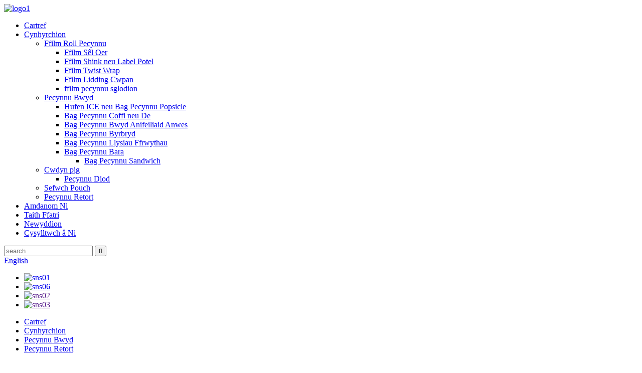

--- FILE ---
content_type: text/html
request_url: http://cy.huiyangpack.com/retort-packaging-2/
body_size: 11254
content:
<!DOCTYPE html> <html dir="ltr" lang="cy"> <head> <meta charset="UTF-8"/> <title>gweithgynhyrchwyr Pecynnu Retort - Tsieina Ffatri Pecynnu Retort a Chyflenwyr</title> <meta http-equiv="Content-Type" content="text/html; charset=UTF-8" /> <meta name="viewport" content="width=device-width,initial-scale=1,minimum-scale=1,maximum-scale=1,user-scalable=no"> <link rel="apple-touch-icon-precomposed" href=""> <meta name="format-detection" content="telephone=no"> <meta name="apple-mobile-web-app-capable" content="yes"> <meta name="apple-mobile-web-app-status-bar-style" content="black"> <link href="//cdn.globalso.com/huiyangpack/style/global/style.css" rel="stylesheet" onload="this.onload=null;this.rel='stylesheet'"> <link href="//cdn.globalso.com/huiyangpack/style/public/public.css" rel="stylesheet" onload="this.onload=null;this.rel='stylesheet'"> <script type="text/javascript" src="//cdn.globalso.com/huiyangpack/style/global/js/jquery.min.js"></script>  <link rel="shortcut icon" href="https://cdn.globalso.com/huiyangpack/favicon1.ico" /> <meta name="description" content="Chwilio am Becynnu Gwactod / Rhewi / Retort o ansawdd uchel? Peidiwch ag edrych ymhellach na&#39;n cynnig Cyfanwerthu / Gwneuthurwr / Cyflenwr / Ffatri. Sicrhewch brisiau diguro ac ansawdd heb ei ail ar eich holl anghenion pecynnu. Siop nawr!" /> <meta name="keywords" content="Pecynnu bwyd wedi&#39;i selio â gwactod, Datrysiadau pecynnu bwyd wedi&#39;u rhewi, Pecynnu retort ar gyfer cynhyrchion bwyd, Bagiau storio gwactod ar gyfer dillad, Opsiynau pecynnu cig wedi&#39;u rhewi, codenni Retort ar gyfer bwyd anifeiliaid anwes, tuniau coffi wedi&#39;u selio â gwactod, Atebion pecynnu bwyd môr wedi&#39;u rhewi" />  <link rel="canonical" href="https://www.huiyangpack.com/retort-packaging-2/" />  <link href="//cdn.globalso.com/hide_search.css" rel="stylesheet"/><link href="//www.huiyangpack.com/style/cy.html.css" rel="stylesheet"/><link rel="alternate" hreflang="cy" href="http://cy.huiyangpack.com/" /></head> <body> <header class="head-wrapper" >   <div class="tasking"></div>   <section class="layout head-layout">     <div class="logo"><span class="logo-img"><a href="/">             <img src="https://cdn.globalso.com/huiyangpack/logo1.png" alt="logo1">             </a></span></div>     <nav class="nav-bar">       <div class="nav-wrap">         <ul class="gm-sep nav">           <li><a href="/">Cartref</a></li> <li class="current-menu-ancestor current-menu-parent"><a href="/products/">Cynhyrchion</a> <ul class="sub-menu"> 	<li><a href="/packaging-roll-film/">Ffilm Roll Pecynnu</a> 	<ul class="sub-menu"> 		<li><a href="/cold-seal-film/">Ffilm Sêl Oer</a></li> 		<li><a href="/shink-film-or-bottle-label/">Ffilm Shink neu Label Potel</a></li> 		<li><a href="/twist-wrap-film/">Ffilm Twist Wrap</a></li> 		<li><a href="/cup-lidding-film/">Ffilm Lidding Cwpan</a></li> 		<li><a href="/chips-packaging-film/">ffilm pecynnu sglodion</a></li> 	</ul> </li> 	<li><a href="/food-packaging/">Pecynnu Bwyd</a> 	<ul class="sub-menu"> 		<li><a href="/ice-cream-or-popsicle-packaging-bag/">Hufen ICE neu Bag Pecynnu Popsicle</a></li> 		<li><a href="/coffee-or-tea-packaging-bag/">Bag Pecynnu Coffi neu De</a></li> 		<li><a href="/pet-food-packaging-bag/">Bag Pecynnu Bwyd Anifeiliaid Anwes</a></li> 		<li><a href="/snack-packaging-bag/">Bag Pecynnu Byrbryd</a></li> 		<li><a href="/fruit-vegetable-packaging-bag-food-packaging/">Bag Pecynnu Llysiau Ffrwythau</a></li> 		<li><a href="/bread-packaging-bag/">Bag Pecynnu Bara</a> 		<ul class="sub-menu"> 			<li><a href="/sandwich-packaging-bag/">Bag Pecynnu Sandwich</a></li> 		</ul> </li> 	</ul> </li> 	<li><a href="/spout-pouch/">Cwdyn pig</a> 	<ul class="sub-menu"> 		<li><a href="/beverage-packaging-food-packaging/">Pecynnu Diod</a></li> 	</ul> </li> 	<li><a href="/stand-up-pouch/">Sefwch Pouch</a></li> 	<li class="nav-current"><a href="/retort-packaging-2/">Pecynnu Retort</a></li> </ul> </li> <li><a href="/about-us/">Amdanom Ni</a></li> <li><a href="/factory-tour/">Taith Ffatri</a></li> <li><a href="/news/">Newyddion</a></li> <li><a href="/contact-us/">Cysylltwch â Ni</a></li>         </ul>       </div>     </nav>     <div class="head-r">       <div class="head-search">         <div class="head-search-form">           <form  action="/search.php" method="get">             <input class="search-ipt" type="text" placeholder="search" name="s" id="s" />             <input type="hidden" name="cat" value="490"/>             <input class="search-btn" type="submit" id="searchsubmit" value="&#xf002;" />           </form>         </div>         <span class="search-toggle"></span> </div>       <div class="change-language ensemble">   <div class="change-language-info">     <div class="change-language-title medium-title">        <div class="language-flag language-flag-en"><a href="https://www.huiyangpack.com/"><b class="country-flag"></b><span>English</span> </a></div>        <b class="language-icon"></b>      </div> 	<div class="change-language-cont sub-content">         <div class="empty"></div>     </div>   </div> </div> <!--theme147-->      <ul class="foot-social">                           <li><a target="_blank" href="https://www.facebook.com/czhuiyang"><img src="https://cdn.globalso.com/huiyangpack/sns01.png" alt="sns01"></a></li> <li><a target="_blank" href="https://www.youtube.com/@huiyangpackaging4695"><img src="https://cdn.globalso.com/huiyangpack/sns061.png" alt="sns06"></a></li> <li><a target="_blank" href=""><img src="https://cdn.globalso.com/huiyangpack/sns02.png" alt="sns02"></a></li> <li><a target="_blank" href=""><img src="https://cdn.globalso.com/huiyangpack/sns03.png" alt="sns03"></a></li>                     </ul>     </div>     <div class="snow"></div>   </section> </header>     	     	<nav class="path-bar">           <ul class="path-nav">              <li> <a itemprop="breadcrumb" href="/">Cartref</a></li><li> <a itemprop="breadcrumb" href="/products/" title="Products">Cynhyrchion</a> </li><li> <a itemprop="breadcrumb" href="/food-packaging/" title="Food Packaging">Pecynnu Bwyd</a> </li><li> <a href="#">Pecynnu Retort</a></li>           </ul>        </nav>  <section class="layout page_content main_content">     	 <aside class="aside"> <section class="aside-wrap">            <section class="side-widget">              <div class="side-tit-bar">                 <h4 class="side-tit">Categorïau</h4>              </div>               <ul class="side-cate">                <li><a href="/packaging-roll-film/">Ffilm Roll Pecynnu</a> <ul class="sub-menu"> 	<li><a href="/cold-seal-film/">Ffilm Sêl Oer</a></li> 	<li><a href="/shink-film-or-bottle-label/">Ffilm Shink neu Label Potel</a></li> 	<li><a href="/twist-wrap-film/">Ffilm Twist Wrap</a></li> 	<li><a href="/cup-lidding-film/">Ffilm Lidding Cwpan</a></li> </ul> </li> <li><a href="/coffee-or-tea-packaging-bag/">Bag Pecynnu Coffi neu De</a></li> <li><a href="/snack-packaging-bag/">Bag Pecynnu Byrbryd</a></li> <li><a href="/stand-up-pouch/">Sefwch Pouch</a></li> <li><a href="/bread-packaging-bag/">Bag Pecynnu Bara</a></li> <li><a href="/ice-cream-or-popsicle-packaging-bag/">Hufen ICE neu Bag Pecynnu Popsicle</a></li> <li><a href="/pet-food-packaging-bag/">Bag Pecynnu Bwyd Anifeiliaid Anwes</a></li> <li><a href="/beverage-packaging-food-packaging/">Pecynnu Diod</a></li> <li><a href="/fruit-vegetable-packaging-bag-food-packaging/">Bag Pecynnu Llysiau Ffrwythau</a></li> <li class="nav-current"><a href="/retort-packaging-2/">Pecynnu Retort</a></li> <li><a href="/sandwich-packaging-bag/">Bag Pecynnu Sandwich</a></li> <li><a href="/spout-pouch/">Cwdyn pig</a></li>                 </ul>                 </section>  		  <div class="side-widget">                 <div class="side-tit-bar">                 <h2 class="side-tit">Cynhyrchion dan sylw</h2>                 </div>                 <div class="side-product-items">                 <span  class="btn-prev"></span>          			<div class="items_content">                      <ul class="gm-sep"> <li class="side_product_item"><figure>                              <a  class="item-img" href="/customization-drip-coffee-packaging-bag-plastic-moisture-proof-food-pouch-product/"><img src="https://cdn.globalso.com/huiyangpack/1279-300x300.jpg" alt="Customization Drip Coffi Pecynnu Bag Plastig Lleithder Prawf Bwyd Pouch"></a>                               <figcaption><a href="/customization-drip-coffee-packaging-bag-plastic-moisture-proof-food-pouch-product/">Addasu Bag Pecynnu Coffi Diferu Mois Plastig...</a></figcaption>                           </figure>                           </li>                         <li class="side_product_item"><figure>                              <a  class="item-img" href="/wholsales-plastic-spicesaucecandycoffee-food-storage-packaging-ziplock-bag-product/"><img src="https://cdn.globalso.com/huiyangpack/1361-300x300.jpg" alt="Cyfanwerthu Sbeis Plastig / Saws / Candy / Pecyn Storio Bwyd Coffi Bag Ziplock"></a>                               <figcaption><a href="/wholsales-plastic-spicesaucecandycoffee-food-storage-packaging-ziplock-bag-product/">Cyfanwerthu Sbeis Plastig / Saws / Candy / Storfa Bwyd Coffi ...</a></figcaption>                           </figure>                           </li>                         <li class="side_product_item"><figure>                              <a  class="item-img" href="/custom-printed-coffee-packaging-ziplock-bag-plastic-vacuum-aluminum-foil-food-packaging-bag-product/"><img src="https://cdn.globalso.com/huiyangpack/90-300x300.jpg" alt="Custom-Argraffwyd Coffi Pecynnu Ziplock Bag Plastig Gwactod Ffoil Alwminiwm Bwyd Pecynnu Bag"></a>                               <figcaption><a href="/custom-printed-coffee-packaging-ziplock-bag-plastic-vacuum-aluminum-foil-food-packaging-bag-product/">Pecynnu Coffi Custom-Argraffedig Bag Ziplock Plastig ...</a></figcaption>                           </figure>                           </li>                         <li class="side_product_item"><figure>                              <a  class="item-img" href="/factory-coffee-doypack-bag-with-valve-mylar-composite-aluminum-foil-ziplock-bag-food-packaging-stand-up-plastic-pouch-brown-kraft-paper-product/"><img src="https://cdn.globalso.com/huiyangpack/34213-300x300.jpg" alt="Ffatri Coffi Doypack Bag gyda Falf Mylar Cyfansawdd Ffoil Alwminiwm Bag Ziplock Pecynnu Bwyd Sefyll i fyny Cwdyn Plastig Brown Kraft Papur"></a>                               <figcaption><a href="/factory-coffee-doypack-bag-with-valve-mylar-composite-aluminum-foil-ziplock-bag-food-packaging-stand-up-plastic-pouch-brown-kraft-paper-product/">Bag Doypack Coffi Ffatri gyda Chyfansawdd Mylar Falf...</a></figcaption>                           </figure>                           </li>                         <li class="side_product_item"><figure>                              <a  class="item-img" href="/china-wholesale-fashion-biodegradable-plastic-kraft-paper-coffee-ziplock-packing-snack-tea-food-stand-up-packaging-bag-with-mylar-zipper-product/"><img src="https://cdn.globalso.com/huiyangpack/2308-300x300.jpg" alt="Bag Pacio Ziplock Coffi Plastig Cyfanwerthu, Bag Pecynnu Stand Up wedi&#39;i Lamineiddio gyda Zipper Mylar"></a>                               <figcaption><a href="/china-wholesale-fashion-biodegradable-plastic-kraft-paper-coffee-ziplock-packing-snack-tea-food-stand-up-packaging-bag-with-mylar-zipper-product/">Bag Pacio Ziplock Coffi Plastig Cyfanwerthu, Lamina...</a></figcaption>                           </figure>                           </li>                         <li class="side_product_item"><figure>                              <a  class="item-img" href="/customized-coffee-food-bag-moistureproof-aluminum-foil-eight-side-sealed-printed-bags-product/"><img src="https://cdn.globalso.com/huiyangpack/83-21-300x300.jpg" alt="Bag Bwyd Coffi Customized Moistureproof Ffoil Alwminiwm Wyth Ochr Selio Bagiau Argraffedig"></a>                               <figcaption><a href="/customized-coffee-food-bag-moistureproof-aluminum-foil-eight-side-sealed-printed-bags-product/">Bag Bwyd Coffi wedi&#39;i Addasu i Alwminiwm Gwrth-lleithder ar gyfer...</a></figcaption>                           </figure>                           </li>                         <li class="side_product_item"><figure>                              <a  class="item-img" href="/copy-custom-printed-coffee-bean-packaging-aluminum-foil-side-gusset-pouch-product/"><img src="https://cdn.globalso.com/huiyangpack/834-300x300.jpg" alt="Custom High-Diwedd Plastig Bag Coffi Ffoil Alwminiwm Pecynnu Cwdyn Unionsyth Amlochrog"></a>                               <figcaption><a href="/copy-custom-printed-coffee-bean-packaging-aluminum-foil-side-gusset-pouch-product/">Bag Coffi Plastig Diwedd Uchel Personol Ffoil Alwminiwm Pa...</a></figcaption>                           </figure>                           </li>                         <li class="side_product_item"><figure>                              <a  class="item-img" href="/custom-printed-coffee-bean-packaging-aluminum-foil-side-gusset-pouch-product/"><img src="https://cdn.globalso.com/huiyangpack/101-300x300.jpg" alt="Custom Argraffwyd Ffa Coffi Pecynnu Ffoil Alwminiwm Side Gusset Pouch"></a>                               <figcaption><a href="/custom-printed-coffee-bean-packaging-aluminum-foil-side-gusset-pouch-product/">Pecynnu Ffa Coffi Argraffedig Personol Ffoil Alwminiwm S...</a></figcaption>                           </figure>                           </li>                         <li class="side_product_item"><figure>                              <a  class="item-img" href="/wholesale-juice-beverage-pouch-with-straw-gravure-printing-plastic-drink-packaging-bag-product/"><img src="https://cdn.globalso.com/huiyangpack/1271-300x300.jpg" alt="Cwdyn Diod Sudd Cyfanwerthu gyda Bag Pecynnu Diod Plastig Argraffu Gravure Gwellt"></a>                               <figcaption><a href="/wholesale-juice-beverage-pouch-with-straw-gravure-printing-plastic-drink-packaging-bag-product/">Cwdyn Diod Sudd Cyfanwerthu gyda Straw Gravure Pr...</a></figcaption>                           </figure>                           </li>                         <li class="side_product_item"><figure>                              <a  class="item-img" href="/customized-printed-food-grade-aluminum-foil-liquid-packaging-bag-with-spout-2-product/"><img src="https://cdn.globalso.com/huiyangpack/322-300x300.jpg" alt="Bag Pecynnu Sudd Custom-Argraffedig Cwdyn Ffoil Alwminiwm Gyda Phig"></a>                               <figcaption><a href="/customized-printed-food-grade-aluminum-foil-liquid-packaging-bag-with-spout-2-product/">Bag Pecynnu Sudd Wedi&#39;i Argraffu&#39;n Custom Ffoil Alwminiwm Po ...</a></figcaption>                           </figure>                           </li>                         <li class="side_product_item"><figure>                              <a  class="item-img" href="/fruit-and-vegetables-packaging-materials-clear-bag-with-air-hole-wholesale-product/"><img src="https://cdn.globalso.com/huiyangpack/4-2-300x300.jpg" alt="Deunydd pacio ffrwythau a llysiau bag clir gyda thwll aer cyfanwerthu"></a>                               <figcaption><a href="/fruit-and-vegetables-packaging-materials-clear-bag-with-air-hole-wholesale-product/">Bag clir deunyddiau pecynnu ffrwythau a llysiau gyda...</a></figcaption>                           </figure>                           </li>                         <li class="side_product_item"><figure>                              <a  class="item-img" href="/custom-plastic-micro-perforated-bags-for-fruits-2-product/"><img src="https://cdn.globalso.com/huiyangpack/24981-300x300.jpg" alt="Bagiau Trydyllog Micro Plastig wedi&#39;u Hailgylchu Ar Gyfer Ffrwythau"></a>                               <figcaption><a href="/custom-plastic-micro-perforated-bags-for-fruits-2-product/">Bagiau Tyllog Micro Plastig Personol wedi&#39;u Hailgylchu Ar gyfer Tad...</a></figcaption>                           </figure>                           </li>                         <li class="side_product_item"><figure>                              <a  class="item-img" href="/customized-printed-sauce-plastic-packaging-bag-ketchup-stand-up-spout-pouch-product/"><img src="https://cdn.globalso.com/huiyangpack/2816-300x300.jpg" alt="Customized Argraffwyd Saws Pecynnu Plastig Bag Ketchup Stand Up Spout Pouch"></a>                               <figcaption><a href="/customized-printed-sauce-plastic-packaging-bag-ketchup-stand-up-spout-pouch-product/">Ketch Bag Pecynnu Plastig Saws Argraffedig wedi&#39;i Addasu...</a></figcaption>                           </figure>                           </li>                         <li class="side_product_item"><figure>                              <a  class="item-img" href="/customized-printed-food-packaging-plastic-cold-seal-film-for-chocolate-candy-product/"><img src="https://cdn.globalso.com/huiyangpack/冷封膜2-300x300.jpg" alt="Ffilm pecynnu bwyd wedi&#39;i argraffu wedi&#39;i addasu â sêl oer plastig ar gyfer candy siocled"></a>                               <figcaption><a href="/customized-printed-food-packaging-plastic-cold-seal-film-for-chocolate-candy-product/">Sêl oer plastig pecynnu bwyd wedi&#39;i argraffu wedi&#39;i addasu ...</a></figcaption>                           </figure>                           </li>                         <li class="side_product_item"><figure>                              <a  class="item-img" href="/oem-odm-custom-printing-design-cold-seal-plastic-food-bag-roll-chocolate-ice-popsicle-packaging-film-product/"><img src="https://cdn.globalso.com/huiyangpack/冷封膜4-300x300.jpg" alt="OEM ODM Dylunio Argraffu Custom Sêl Oer Plastig Bag Bwyd y Gofrestr Ffilm Pecynnu Popsicle Iâ Siocled"></a>                               <figcaption><a href="/oem-odm-custom-printing-design-cold-seal-plastic-food-bag-roll-chocolate-ice-popsicle-packaging-film-product/">Dyluniad Argraffu Custom OEM ODM Sêl Oer Plastig Foo ...</a></figcaption>                           </figure>                           </li>                         <li class="side_product_item"><figure>                              <a  class="item-img" href="/customized-printed-laminated-aluminum-foil-flow-wrapper-film-cold-seal-protein-bar-product/"><img src="https://cdn.globalso.com/huiyangpack/20661-300x300.jpg" alt="Wedi&#39;i Customized Argraffwyd Laminated Ffoil Alwminiwm Llif Lapiwr Ffilm Bar Protein Sêl Oer"></a>                               <figcaption><a href="/customized-printed-laminated-aluminum-foil-flow-wrapper-film-cold-seal-protein-bar-product/">Lapiad llif ffoil alwminiwm wedi&#39;i lamineiddio wedi&#39;i lamineiddio wedi&#39;i argraffu wedi&#39;i addasu ...</a></figcaption>                           </figure>                           </li>                         <li class="side_product_item"><figure>                              <a  class="item-img" href="/custom-printed-aluminum-foil-lollipops-chocolate-sachet-packaging-cold-sealed-film-product/"><img src="https://cdn.globalso.com/huiyangpack/冷封膜10-300x300.jpg" alt="Custom Argraffwyd Ffoil Alwminiwm Lolipops Sachet Siocled Pecynnu Ffilm Oer Wedi&#39;i Selio"></a>                               <figcaption><a href="/custom-printed-aluminum-foil-lollipops-chocolate-sachet-packaging-cold-sealed-film-product/">Lolipops Ffoil Alwminiwm Argraffedig Sach Siocled...</a></figcaption>                           </figure>                           </li>                         <li class="side_product_item"><figure>                              <a  class="item-img" href="/custom-plastic-cold-seal-chocolate-bar-packaging-film-aluminum-foil-food-packaging-film-for-chocolate-candy-bar-wrapper-2-product/"><img src="https://cdn.globalso.com/huiyangpack/冷封膜18-300x300.jpg" alt="Sêl Oer Plastig Custom Bar Siocled Pecynnu Ffilm Ffilm Pecynnu Bwyd Ffoil Alwminiwm Ar gyfer Amlapiwr Bar Candy Siocled"></a>                               <figcaption><a href="/custom-plastic-cold-seal-chocolate-bar-packaging-film-aluminum-foil-food-packaging-film-for-chocolate-candy-bar-wrapper-2-product/">Ffeil Pecynnu Bar Siocled Sêl Oer Plastig Personol ...</a></figcaption>                           </figure>                           </li>                                                                </ul>                  </div>                 <span  class="btn-next"></span>                 </div>             </div> 		   </section> 	  </aside>           <section class="main">        <div class="main-tit-bar">                  <h1 class="title">Pecynnu Retort</h1>                  <div class="share-this">                  	  <div class="addthis_sharing_toolbox"></div>                  </div>                  <div class="clear"></div>               </div>                     <div class="items_list">                 <ul class="gm-sep">               <li class="product-item">                       <figure class="item-wrap">                           <a href="/retort-pocuh-ready-food-packaging-bag-high-temperture-resistant-bag-product/" class="item-img"><img src="https://cdn.globalso.com/huiyangpack/750-319-300x300.jpg" alt="Bag Pecynnu Bwyd Parod Retort Pocuh Bag Gwrthiannol Tymheredd Uchel"></a>                           <figcaption class="item-info">                               <h3 class="item-title"><a href="/retort-pocuh-ready-food-packaging-bag-high-temperture-resistant-bag-product/">Bag Pecynnu Bwyd Parod Retort Pocuh Bag Gwrthiannol Tymheredd Uchel</a></h3>                           </figcaption>                       </figure>                   </li>               <li class="product-item">                       <figure class="item-wrap">                           <a href="/eco-friendly-food-packaging-pouch-aluminum-foil-packing-bags-custom-printed-retort-pouch-for-ready-to-eat-food-soup-product/" class="item-img"><img src="https://cdn.globalso.com/huiyangpack/3078-300x300.jpg" alt="Cwdyn Pecynnu Bwyd Eco-Gyfeillgar Bagiau Pacio Ffoil Alwminiwm Cwdyn Retort Wedi&#39;i Argraffu Custom Ar gyfer Barod i Fwyta Cawl Bwyd"></a>                           <figcaption class="item-info">                               <h3 class="item-title"><a href="/eco-friendly-food-packaging-pouch-aluminum-foil-packing-bags-custom-printed-retort-pouch-for-ready-to-eat-food-soup-product/">Cwdyn Pecynnu Bwyd Eco-Gyfeillgar Bagiau Pacio Ffoil Alwminiwm Cwdyn Retort Wedi&#39;i Argraffu Custom Ar gyfer Barod i Fwyta Cawl Bwyd</a></h3>                           </figcaption>                       </figure>                   </li>               <li class="product-item">                       <figure class="item-wrap">                           <a href="/high-temperature-microwave-bag-stand-up-autoclave-packaging-transparent-rcpp-sousvide-pouch-product/" class="item-img"><img src="https://cdn.globalso.com/huiyangpack/595-300x300.jpg" alt="Tymheredd uchel Microdon bag sefyll i fyny awtoclaf pecynnu cwdyn sousvide RCPP dryloyw"></a>                           <figcaption class="item-info">                               <h3 class="item-title"><a href="/high-temperature-microwave-bag-stand-up-autoclave-packaging-transparent-rcpp-sousvide-pouch-product/">Tymheredd uchel Microdon bag sefyll i fyny awtoclaf pecynnu cwdyn sousvide RCPP dryloyw</a></h3>                           </figcaption>                       </figure>                   </li>               <li class="product-item">                       <figure class="item-wrap">                           <a href="/ldpe-nylon-bag-for-meat-packaging-beef-pork-poultry-fish-roast-chicken-vacuum-nylon-bag-product/" class="item-img"><img src="https://cdn.globalso.com/huiyangpack/3157-300x300.jpg" alt="Bag neilon LDPE ar gyfer pecynnu cig cig eidion porc dofednod pysgod rhost Bag neilon cyw iâr gwactod"></a>                           <figcaption class="item-info">                               <h3 class="item-title"><a href="/ldpe-nylon-bag-for-meat-packaging-beef-pork-poultry-fish-roast-chicken-vacuum-nylon-bag-product/">Bag neilon LDPE ar gyfer pecynnu cig cig eidion porc dofednod pysgod rhost Bag neilon cyw iâr gwactod</a></h3>                           </figcaption>                       </figure>                   </li>               <li class="product-item">                       <figure class="item-wrap">                           <a href="/custom-printed-plastic-frozen-chicken-vacuum-seal-packing-bags-for-food-product/" class="item-img"><img src="https://cdn.globalso.com/huiyangpack/2941-300x300.jpg" alt="Custom Argraffwyd Plastig Rhewi Cyw Iâr Sêl Gwactod Pacio Bagiau Ar gyfer Bwyd"></a>                           <figcaption class="item-info">                               <h3 class="item-title"><a href="/custom-printed-plastic-frozen-chicken-vacuum-seal-packing-bags-for-food-product/">Custom Argraffwyd Plastig Rhewi Cyw Iâr Sêl Gwactod Pacio Bagiau Ar gyfer Bwyd</a></h3>                           </figcaption>                       </figure>                   </li>               <li class="product-item">                       <figure class="item-wrap">                           <a href="/customized-plastic-heat-seal-stand-up-aluminum-foil-retort-pouch-product/" class="item-img"><img src="https://cdn.globalso.com/huiyangpack/1042-300x300.jpg" alt="Sêl gwres plastig wedi&#39;i addasu yn sefyll i fyny cwdyn retort ffoil alwminiwm"></a>                           <figcaption class="item-info">                               <h3 class="item-title"><a href="/customized-plastic-heat-seal-stand-up-aluminum-foil-retort-pouch-product/">Sêl gwres plastig wedi&#39;i addasu yn sefyll i fyny cwdyn retort ffoil alwminiwm</a></h3>                           </figcaption>                       </figure>                   </li>               <li class="product-item">                       <figure class="item-wrap">                           <a href="/customized-printed-stand-up-aluminum-retort-pouch-product/" class="item-img"><img src="https://cdn.globalso.com/huiyangpack/585-300x300.jpg" alt="Sêl gwres plastig wedi&#39;i haddasu cwdyn retort wedi&#39;i lamineiddio"></a>                           <figcaption class="item-info">                               <h3 class="item-title"><a href="/customized-printed-stand-up-aluminum-retort-pouch-product/">Sêl gwres plastig wedi&#39;i haddasu cwdyn retort wedi&#39;i lamineiddio</a></h3>                           </figcaption>                       </figure>                   </li>               <li class="product-item">                       <figure class="item-wrap">                           <a href="/customized-printed-stand-up-aluminum-retort-pouch-2-product/" class="item-img"><img src="https://cdn.globalso.com/huiyangpack/1005-300x300.jpg" alt="Customized Argraffwyd Stand Up Alwminiwm Retort Pouch"></a>                           <figcaption class="item-info">                               <h3 class="item-title"><a href="/customized-printed-stand-up-aluminum-retort-pouch-2-product/">Customized Argraffwyd Stand Up Alwminiwm Retort Pouch</a></h3>                           </figcaption>                       </figure>                   </li>               <li class="product-item">                       <figure class="item-wrap">                           <a href="/custom-transparent-pa-food-vacuum-co-extrusion-nylon-packing-bag-product/" class="item-img"><img src="https://cdn.globalso.com/huiyangpack/128-300x300.jpg" alt="Bag Pacio neilon Cyd-allwthio Gwactod Bwyd Tryloyw Custom PA"></a>                           <figcaption class="item-info">                               <h3 class="item-title"><a href="/custom-transparent-pa-food-vacuum-co-extrusion-nylon-packing-bag-product/">Bag Pacio neilon Cyd-allwthio Gwactod Bwyd Tryloyw Custom PA</a></h3>                           </figcaption>                       </figure>                   </li>          </ul>           <div class="page-bar">          <div class="pages"></div>       </div>       </div>                </section>   </section> <footer class="foot-wrapper" style="background-image: url()">         <div class="gm-sep layout foot-items">             <div class="foot-item  foot-item-intro">                 <div class="foot-tit"><a href="/"><img src="https://cdn.globalso.com/huiyangpack/logo1.png" alt="logo1"></a></div>                 <div class="foot-cont">                     <!--<div class="summary">This template is a micro niche for business categories, namely Petro - Industrial HTML Template. there was an excess of this template is using HTML/CSS.</div>-->                     <ul class="contact-info">                          <li class="foot_address">Cyfeiriad: Rhif 3 Lane1, Xialu Diwydiannol Parth, Anbu, Chaoan District, Chaozhou, 515638, Guangdong, Tsieina</li>                        <li class="foot_email">E-bost:<a href="mailto:ray@huiyangpackaging.com">ray@huiyangpackaging.com</a></li>                        <li class="foot_phone">Ffôn: 86-13827336366</li>                                            </ul>                 </div>             </div>             <div class="foot-item  foot-item-service">                 <h2 class="foot-tit">Gwybodaeth</h2>                 <div class="foot-cont">                     <ul class="news-txt-list">                        <li><a href="/">Cartref</a></li> <li><a href="/about-us/">Amdanom Ni</a></li> <li><a href="/food-packaging/">Pecynnu Bwyd</a></li> <li><a href="/news/">Newyddion</a></li> <li><a href="/contact-us/">Cysylltwch â Ni</a></li>                     </ul>                 </div>             </div>             <div class="foot-item  foot-item-news">                 <h2 class="foot-tit">newyddion diweddaraf</h2>                 <div class="foot-cont">                                      <div class="new-item">                         <span class="img">                                                         <a href="/news/how-to-choose-a-flexible-packaging-supplier/"><img src="https://cdn.globalso.com/huiyangpack/包装袋-企业3.jpg" alt="Sut i Ddewis Cyflenwr Pecynnu Hyblyg?"></a>                                                         </span>                         <figcaption class="item-info">                             <time>2025/01/09</time>                             <h3 class="title"><a href="/news/how-to-choose-a-flexible-packaging-supplier/">Sut i Ddewis Cyflenwr Pecynnu Hyblyg?</a></h3>                         </figcaption>                     </div>                                    <div class="new-item">                         <span class="img">                                                         <a href="/news/how-do-dog-food-packaging-bags-promote-sales/"><img src="https://cdn.globalso.com/huiyangpack/1-11.png" alt="Sut Mae Bagiau Pecynnu Bwyd Cŵn yn Hyrwyddo Gwerthiant?"></a>                                                         </span>                         <figcaption class="item-info">                             <time>2025/01/07</time>                             <h3 class="title"><a href="/news/how-do-dog-food-packaging-bags-promote-sales/">Sut Mae Bagiau Pecynnu Bwyd Cŵn yn Hyrwyddo Sa...</a></h3>                         </figcaption>                     </div>                                    <div class="new-item">                         <span class="img">                                                         </span>                         <figcaption class="item-info">                             <time>2023/08/04</time>                             <h3 class="title"><a href="/news/we-participated-in-the-37th-international-confectionery-trade-show/">Fe wnaethon ni gymryd rhan yn y 37ain Rhyngwladol...</a></h3>                         </figcaption>                     </div>                                    <div class="new-item">                         <span class="img">                                                         </span>                         <figcaption class="item-info">                             <time>2023/05/21</time>                             <h3 class="title"><a href="/news/thaifex-anuga-asia-2023/">THAIFEX ANUGA ASIA 2023</a></h3>                         </figcaption>                     </div>                                    <div class="new-item">                         <span class="img">                                                         <a href="/news/huiyang-packaging-will-participate-in-interpack-from-may-4th-to-may-10th-2023/"><img src="https://cdn.globalso.com/huiyangpack/德国展海报FB.jpg" alt="Bydd Huiyang Packaging yn cymryd rhan mewn interpack rhwng Mai 4 a Mai 10, 2023"></a>                                                         </span>                         <figcaption class="item-info">                             <time>2023/04/27</time>                             <h3 class="title"><a href="/news/huiyang-packaging-will-participate-in-interpack-from-may-4th-to-may-10th-2023/">Bydd Huiyang Packaging yn cymryd rhan mewn ...</a></h3>                         </figcaption>                     </div>                                    <div class="new-item">                         <span class="img">                                                         </span>                         <figcaption class="item-info">                             <time>2023/04/07</time>                             <h3 class="title"><a href="/news/cold-sealing-film/">Ffilm Selio Oer</a></h3>                         </figcaption>                     </div>                                </div>             </div>         </div>         <div class="foot-bar">             <div class="layout">                 <div class="foot-left">                     <div class="copyright">© Hawlfraint - 2020-2023 : Cedwir Pob Hawl.<a href="/sitemap.xml" class="footer_a">Map o&#39;r wefan</a> - <a href="/" class="footer_a">AMP Symudol</a> <a href='/potato-chips-packaging-material/' title='Potato Chips Packaging Material'>Deunydd Pecynnu Sglodion Tatws</a>,  <a href='/bottled-water-label-design/' title='Bottled Water Label Design'>Dyluniad Label Dŵr Potel</a>,  <a href='/bottle-pvc-heat-shrink-labels-beverage-heat-shrink-sleeve-label/' title='Bottle Pvc Heat Shrink Labels Beverage Heat Shrink Sleeve Label'>Potel Pvc gwres crebachu labeli diod gwres crebachu Label llawes</a>,  <a href='/stand-up-pouch-with-spout/' title='stand up pouch with spout'>sefyll i fyny cwdyn gyda pig</a>,  <a href='/pvc-shrink-sleeve-cheap-price-high-quality-shrink-sleeve-bottle-label/' title='Pvc Shrink Sleeve Cheap Price High Quality Shrink Sleeve Bottle Label'>Pvc crebachu llawes pris rhad o ansawdd uchel crebachu llawes llawes Label botel</a>,  <a href='/custom-pringles-chips-tube-packaging/' title='Custom Pringles Chips Tube Packaging'>Pecynnu Tiwb Sglodion Sglodion Custom</a>, </div>                 </div>                 <div class="foot-r">                                          <ul class="foot-social">                           <li><a target="_blank" href="https://www.facebook.com/czhuiyang"><img src="https://cdn.globalso.com/huiyangpack/sns01.png" alt="sns01"></a></li> <li><a target="_blank" href="https://www.youtube.com/@huiyangpackaging4695"><img src="https://cdn.globalso.com/huiyangpack/sns061.png" alt="sns06"></a></li> <li><a target="_blank" href=""><img src="https://cdn.globalso.com/huiyangpack/sns02.png" alt="sns02"></a></li> <li><a target="_blank" href=""><img src="https://cdn.globalso.com/huiyangpack/sns03.png" alt="sns03"></a></li>                     </ul>                 </div>             </div>         </div>     </footer>                                               <aside class="scrollsidebar" id="scrollsidebar">    <section class="side_content">     <div class="side_list">     	<header class="hd"><img src="//cdn.globalso.com/title_pic.png" alt="Ar-lein Inuiry"/></header>         <div class="cont"> 		<li><a class="email" href="javascript:" onclick="showMsgPop();">Anfon E-bost</a></li>  	     </div> 		        <div class="t-code"><img width="120px" src="https://cdn.globalso.com/huiyangpack/WhatsApp.jpg" alt="WhatsApp"><br/><center>WhatsApp</center></div>               <div class="side_title"><a  class="close_btn"><span>x</span></a></div>     </div>   </section>   <div class="show_btn"></div> </aside>             <section class="inquiry-pop-bd">            <section class="inquiry-pop">                 <i class="ico-close-pop" onclick="hideMsgPop();"></i>  <script type="text/javascript" src="//www.globalso.site/form.js"></script>            </section> </section>  <script type="text/javascript" src="//cdn.globalso.com/huiyangpack/style/global/js/common.js"></script> <script type="text/javascript" src="//cdn.globalso.com/huiyangpack/style/public/public.js"></script> <!--[if lt IE 9]><script src="https://www.huiyangpack.com/style/global/js/html5.js"></script><![endif]--> <script type="text/javascript">

if(typeof jQuery == 'undefined' || typeof jQuery.fn.on == 'undefined') {
	document.write('<script src="https://www.huiyangpack.com/wp-content/plugins/bb-plugin/js/jquery.js"><\/script>');
	document.write('<script src="https://www.huiyangpack.com/wp-content/plugins/bb-plugin/js/jquery.migrate.min.js"><\/script>');
}

</script><ul class="prisna-wp-translate-seo" id="prisna-translator-seo"><li class="language-flag language-flag-en"><a href="https://www.huiyangpack.com/retort-packaging-2/" title="English" target="_blank"><b class="country-flag"></b><span>English</span></a></li><li class="language-flag language-flag-fr"><a href="http://fr.huiyangpack.com/retort-packaging-2/" title="French" target="_blank"><b class="country-flag"></b><span>French</span></a></li><li class="language-flag language-flag-de"><a href="http://de.huiyangpack.com/retort-packaging-2/" title="German" target="_blank"><b class="country-flag"></b><span>German</span></a></li><li class="language-flag language-flag-pt"><a href="http://pt.huiyangpack.com/retort-packaging-2/" title="Portuguese" target="_blank"><b class="country-flag"></b><span>Portuguese</span></a></li><li class="language-flag language-flag-es"><a href="http://es.huiyangpack.com/retort-packaging-2/" title="Spanish" target="_blank"><b class="country-flag"></b><span>Spanish</span></a></li><li class="language-flag language-flag-ru"><a href="http://ru.huiyangpack.com/retort-packaging-2/" title="Russian" target="_blank"><b class="country-flag"></b><span>Russian</span></a></li><li class="language-flag language-flag-ja"><a href="http://ja.huiyangpack.com/retort-packaging-2/" title="Japanese" target="_blank"><b class="country-flag"></b><span>Japanese</span></a></li><li class="language-flag language-flag-ko"><a href="http://ko.huiyangpack.com/retort-packaging-2/" title="Korean" target="_blank"><b class="country-flag"></b><span>Korean</span></a></li><li class="language-flag language-flag-ar"><a href="http://ar.huiyangpack.com/retort-packaging-2/" title="Arabic" target="_blank"><b class="country-flag"></b><span>Arabic</span></a></li><li class="language-flag language-flag-ga"><a href="http://ga.huiyangpack.com/retort-packaging-2/" title="Irish" target="_blank"><b class="country-flag"></b><span>Irish</span></a></li><li class="language-flag language-flag-el"><a href="http://el.huiyangpack.com/retort-packaging-2/" title="Greek" target="_blank"><b class="country-flag"></b><span>Greek</span></a></li><li class="language-flag language-flag-tr"><a href="http://tr.huiyangpack.com/retort-packaging-2/" title="Turkish" target="_blank"><b class="country-flag"></b><span>Turkish</span></a></li><li class="language-flag language-flag-it"><a href="http://it.huiyangpack.com/retort-packaging-2/" title="Italian" target="_blank"><b class="country-flag"></b><span>Italian</span></a></li><li class="language-flag language-flag-da"><a href="http://da.huiyangpack.com/retort-packaging-2/" title="Danish" target="_blank"><b class="country-flag"></b><span>Danish</span></a></li><li class="language-flag language-flag-ro"><a href="http://ro.huiyangpack.com/retort-packaging-2/" title="Romanian" target="_blank"><b class="country-flag"></b><span>Romanian</span></a></li><li class="language-flag language-flag-id"><a href="http://id.huiyangpack.com/retort-packaging-2/" title="Indonesian" target="_blank"><b class="country-flag"></b><span>Indonesian</span></a></li><li class="language-flag language-flag-cs"><a href="http://cs.huiyangpack.com/retort-packaging-2/" title="Czech" target="_blank"><b class="country-flag"></b><span>Czech</span></a></li><li class="language-flag language-flag-af"><a href="http://af.huiyangpack.com/retort-packaging-2/" title="Afrikaans" target="_blank"><b class="country-flag"></b><span>Afrikaans</span></a></li><li class="language-flag language-flag-sv"><a href="http://sv.huiyangpack.com/retort-packaging-2/" title="Swedish" target="_blank"><b class="country-flag"></b><span>Swedish</span></a></li><li class="language-flag language-flag-pl"><a href="http://pl.huiyangpack.com/retort-packaging-2/" title="Polish" target="_blank"><b class="country-flag"></b><span>Polish</span></a></li><li class="language-flag language-flag-eu"><a href="http://eu.huiyangpack.com/retort-packaging-2/" title="Basque" target="_blank"><b class="country-flag"></b><span>Basque</span></a></li><li class="language-flag language-flag-ca"><a href="http://ca.huiyangpack.com/retort-packaging-2/" title="Catalan" target="_blank"><b class="country-flag"></b><span>Catalan</span></a></li><li class="language-flag language-flag-eo"><a href="http://eo.huiyangpack.com/retort-packaging-2/" title="Esperanto" target="_blank"><b class="country-flag"></b><span>Esperanto</span></a></li><li class="language-flag language-flag-hi"><a href="http://hi.huiyangpack.com/retort-packaging-2/" title="Hindi" target="_blank"><b class="country-flag"></b><span>Hindi</span></a></li><li class="language-flag language-flag-lo"><a href="http://lo.huiyangpack.com/retort-packaging-2/" title="Lao" target="_blank"><b class="country-flag"></b><span>Lao</span></a></li><li class="language-flag language-flag-sq"><a href="http://sq.huiyangpack.com/retort-packaging-2/" title="Albanian" target="_blank"><b class="country-flag"></b><span>Albanian</span></a></li><li class="language-flag language-flag-am"><a href="http://am.huiyangpack.com/retort-packaging-2/" title="Amharic" target="_blank"><b class="country-flag"></b><span>Amharic</span></a></li><li class="language-flag language-flag-hy"><a href="http://hy.huiyangpack.com/retort-packaging-2/" title="Armenian" target="_blank"><b class="country-flag"></b><span>Armenian</span></a></li><li class="language-flag language-flag-az"><a href="http://az.huiyangpack.com/retort-packaging-2/" title="Azerbaijani" target="_blank"><b class="country-flag"></b><span>Azerbaijani</span></a></li><li class="language-flag language-flag-be"><a href="http://be.huiyangpack.com/retort-packaging-2/" title="Belarusian" target="_blank"><b class="country-flag"></b><span>Belarusian</span></a></li><li class="language-flag language-flag-bn"><a href="http://bn.huiyangpack.com/retort-packaging-2/" title="Bengali" target="_blank"><b class="country-flag"></b><span>Bengali</span></a></li><li class="language-flag language-flag-bs"><a href="http://bs.huiyangpack.com/retort-packaging-2/" title="Bosnian" target="_blank"><b class="country-flag"></b><span>Bosnian</span></a></li><li class="language-flag language-flag-bg"><a href="http://bg.huiyangpack.com/retort-packaging-2/" title="Bulgarian" target="_blank"><b class="country-flag"></b><span>Bulgarian</span></a></li><li class="language-flag language-flag-ceb"><a href="http://ceb.huiyangpack.com/retort-packaging-2/" title="Cebuano" target="_blank"><b class="country-flag"></b><span>Cebuano</span></a></li><li class="language-flag language-flag-ny"><a href="http://ny.huiyangpack.com/retort-packaging-2/" title="Chichewa" target="_blank"><b class="country-flag"></b><span>Chichewa</span></a></li><li class="language-flag language-flag-co"><a href="http://co.huiyangpack.com/retort-packaging-2/" title="Corsican" target="_blank"><b class="country-flag"></b><span>Corsican</span></a></li><li class="language-flag language-flag-hr"><a href="http://hr.huiyangpack.com/retort-packaging-2/" title="Croatian" target="_blank"><b class="country-flag"></b><span>Croatian</span></a></li><li class="language-flag language-flag-nl"><a href="http://nl.huiyangpack.com/retort-packaging-2/" title="Dutch" target="_blank"><b class="country-flag"></b><span>Dutch</span></a></li><li class="language-flag language-flag-et"><a href="http://et.huiyangpack.com/retort-packaging-2/" title="Estonian" target="_blank"><b class="country-flag"></b><span>Estonian</span></a></li><li class="language-flag language-flag-tl"><a href="http://tl.huiyangpack.com/retort-packaging-2/" title="Filipino" target="_blank"><b class="country-flag"></b><span>Filipino</span></a></li><li class="language-flag language-flag-fi"><a href="http://fi.huiyangpack.com/retort-packaging-2/" title="Finnish" target="_blank"><b class="country-flag"></b><span>Finnish</span></a></li><li class="language-flag language-flag-fy"><a href="http://fy.huiyangpack.com/retort-packaging-2/" title="Frisian" target="_blank"><b class="country-flag"></b><span>Frisian</span></a></li><li class="language-flag language-flag-gl"><a href="http://gl.huiyangpack.com/retort-packaging-2/" title="Galician" target="_blank"><b class="country-flag"></b><span>Galician</span></a></li><li class="language-flag language-flag-ka"><a href="http://ka.huiyangpack.com/retort-packaging-2/" title="Georgian" target="_blank"><b class="country-flag"></b><span>Georgian</span></a></li><li class="language-flag language-flag-gu"><a href="http://gu.huiyangpack.com/retort-packaging-2/" title="Gujarati" target="_blank"><b class="country-flag"></b><span>Gujarati</span></a></li><li class="language-flag language-flag-ht"><a href="http://ht.huiyangpack.com/retort-packaging-2/" title="Haitian" target="_blank"><b class="country-flag"></b><span>Haitian</span></a></li><li class="language-flag language-flag-ha"><a href="http://ha.huiyangpack.com/retort-packaging-2/" title="Hausa" target="_blank"><b class="country-flag"></b><span>Hausa</span></a></li><li class="language-flag language-flag-haw"><a href="http://haw.huiyangpack.com/retort-packaging-2/" title="Hawaiian" target="_blank"><b class="country-flag"></b><span>Hawaiian</span></a></li><li class="language-flag language-flag-iw"><a href="http://iw.huiyangpack.com/retort-packaging-2/" title="Hebrew" target="_blank"><b class="country-flag"></b><span>Hebrew</span></a></li><li class="language-flag language-flag-hmn"><a href="http://hmn.huiyangpack.com/retort-packaging-2/" title="Hmong" target="_blank"><b class="country-flag"></b><span>Hmong</span></a></li><li class="language-flag language-flag-hu"><a href="http://hu.huiyangpack.com/retort-packaging-2/" title="Hungarian" target="_blank"><b class="country-flag"></b><span>Hungarian</span></a></li><li class="language-flag language-flag-is"><a href="http://is.huiyangpack.com/retort-packaging-2/" title="Icelandic" target="_blank"><b class="country-flag"></b><span>Icelandic</span></a></li><li class="language-flag language-flag-ig"><a href="http://ig.huiyangpack.com/retort-packaging-2/" title="Igbo" target="_blank"><b class="country-flag"></b><span>Igbo</span></a></li><li class="language-flag language-flag-jw"><a href="http://jw.huiyangpack.com/retort-packaging-2/" title="Javanese" target="_blank"><b class="country-flag"></b><span>Javanese</span></a></li><li class="language-flag language-flag-kn"><a href="http://kn.huiyangpack.com/retort-packaging-2/" title="Kannada" target="_blank"><b class="country-flag"></b><span>Kannada</span></a></li><li class="language-flag language-flag-kk"><a href="http://kk.huiyangpack.com/retort-packaging-2/" title="Kazakh" target="_blank"><b class="country-flag"></b><span>Kazakh</span></a></li><li class="language-flag language-flag-km"><a href="http://km.huiyangpack.com/retort-packaging-2/" title="Khmer" target="_blank"><b class="country-flag"></b><span>Khmer</span></a></li><li class="language-flag language-flag-ku"><a href="http://ku.huiyangpack.com/retort-packaging-2/" title="Kurdish" target="_blank"><b class="country-flag"></b><span>Kurdish</span></a></li><li class="language-flag language-flag-ky"><a href="http://ky.huiyangpack.com/retort-packaging-2/" title="Kyrgyz" target="_blank"><b class="country-flag"></b><span>Kyrgyz</span></a></li><li class="language-flag language-flag-la"><a href="http://la.huiyangpack.com/retort-packaging-2/" title="Latin" target="_blank"><b class="country-flag"></b><span>Latin</span></a></li><li class="language-flag language-flag-lv"><a href="http://lv.huiyangpack.com/retort-packaging-2/" title="Latvian" target="_blank"><b class="country-flag"></b><span>Latvian</span></a></li><li class="language-flag language-flag-lt"><a href="http://lt.huiyangpack.com/retort-packaging-2/" title="Lithuanian" target="_blank"><b class="country-flag"></b><span>Lithuanian</span></a></li><li class="language-flag language-flag-lb"><a href="http://lb.huiyangpack.com/retort-packaging-2/" title="Luxembou.." target="_blank"><b class="country-flag"></b><span>Luxembou..</span></a></li><li class="language-flag language-flag-mk"><a href="http://mk.huiyangpack.com/retort-packaging-2/" title="Macedonian" target="_blank"><b class="country-flag"></b><span>Macedonian</span></a></li><li class="language-flag language-flag-mg"><a href="http://mg.huiyangpack.com/retort-packaging-2/" title="Malagasy" target="_blank"><b class="country-flag"></b><span>Malagasy</span></a></li><li class="language-flag language-flag-ms"><a href="http://ms.huiyangpack.com/retort-packaging-2/" title="Malay" target="_blank"><b class="country-flag"></b><span>Malay</span></a></li><li class="language-flag language-flag-ml"><a href="http://ml.huiyangpack.com/retort-packaging-2/" title="Malayalam" target="_blank"><b class="country-flag"></b><span>Malayalam</span></a></li><li class="language-flag language-flag-mt"><a href="http://mt.huiyangpack.com/retort-packaging-2/" title="Maltese" target="_blank"><b class="country-flag"></b><span>Maltese</span></a></li><li class="language-flag language-flag-mi"><a href="http://mi.huiyangpack.com/retort-packaging-2/" title="Maori" target="_blank"><b class="country-flag"></b><span>Maori</span></a></li><li class="language-flag language-flag-mr"><a href="http://mr.huiyangpack.com/retort-packaging-2/" title="Marathi" target="_blank"><b class="country-flag"></b><span>Marathi</span></a></li><li class="language-flag language-flag-mn"><a href="http://mn.huiyangpack.com/retort-packaging-2/" title="Mongolian" target="_blank"><b class="country-flag"></b><span>Mongolian</span></a></li><li class="language-flag language-flag-my"><a href="http://my.huiyangpack.com/retort-packaging-2/" title="Burmese" target="_blank"><b class="country-flag"></b><span>Burmese</span></a></li><li class="language-flag language-flag-ne"><a href="http://ne.huiyangpack.com/retort-packaging-2/" title="Nepali" target="_blank"><b class="country-flag"></b><span>Nepali</span></a></li><li class="language-flag language-flag-no"><a href="http://no.huiyangpack.com/retort-packaging-2/" title="Norwegian" target="_blank"><b class="country-flag"></b><span>Norwegian</span></a></li><li class="language-flag language-flag-ps"><a href="http://ps.huiyangpack.com/retort-packaging-2/" title="Pashto" target="_blank"><b class="country-flag"></b><span>Pashto</span></a></li><li class="language-flag language-flag-fa"><a href="http://fa.huiyangpack.com/retort-packaging-2/" title="Persian" target="_blank"><b class="country-flag"></b><span>Persian</span></a></li><li class="language-flag language-flag-pa"><a href="http://pa.huiyangpack.com/retort-packaging-2/" title="Punjabi" target="_blank"><b class="country-flag"></b><span>Punjabi</span></a></li><li class="language-flag language-flag-sr"><a href="http://sr.huiyangpack.com/retort-packaging-2/" title="Serbian" target="_blank"><b class="country-flag"></b><span>Serbian</span></a></li><li class="language-flag language-flag-st"><a href="http://st.huiyangpack.com/retort-packaging-2/" title="Sesotho" target="_blank"><b class="country-flag"></b><span>Sesotho</span></a></li><li class="language-flag language-flag-si"><a href="http://si.huiyangpack.com/retort-packaging-2/" title="Sinhala" target="_blank"><b class="country-flag"></b><span>Sinhala</span></a></li><li class="language-flag language-flag-sk"><a href="http://sk.huiyangpack.com/retort-packaging-2/" title="Slovak" target="_blank"><b class="country-flag"></b><span>Slovak</span></a></li><li class="language-flag language-flag-sl"><a href="http://sl.huiyangpack.com/retort-packaging-2/" title="Slovenian" target="_blank"><b class="country-flag"></b><span>Slovenian</span></a></li><li class="language-flag language-flag-so"><a href="http://so.huiyangpack.com/retort-packaging-2/" title="Somali" target="_blank"><b class="country-flag"></b><span>Somali</span></a></li><li class="language-flag language-flag-sm"><a href="http://sm.huiyangpack.com/retort-packaging-2/" title="Samoan" target="_blank"><b class="country-flag"></b><span>Samoan</span></a></li><li class="language-flag language-flag-gd"><a href="http://gd.huiyangpack.com/retort-packaging-2/" title="Scots Gaelic" target="_blank"><b class="country-flag"></b><span>Scots Gaelic</span></a></li><li class="language-flag language-flag-sn"><a href="http://sn.huiyangpack.com/retort-packaging-2/" title="Shona" target="_blank"><b class="country-flag"></b><span>Shona</span></a></li><li class="language-flag language-flag-sd"><a href="http://sd.huiyangpack.com/retort-packaging-2/" title="Sindhi" target="_blank"><b class="country-flag"></b><span>Sindhi</span></a></li><li class="language-flag language-flag-su"><a href="http://su.huiyangpack.com/retort-packaging-2/" title="Sundanese" target="_blank"><b class="country-flag"></b><span>Sundanese</span></a></li><li class="language-flag language-flag-sw"><a href="http://sw.huiyangpack.com/retort-packaging-2/" title="Swahili" target="_blank"><b class="country-flag"></b><span>Swahili</span></a></li><li class="language-flag language-flag-tg"><a href="http://tg.huiyangpack.com/retort-packaging-2/" title="Tajik" target="_blank"><b class="country-flag"></b><span>Tajik</span></a></li><li class="language-flag language-flag-ta"><a href="http://ta.huiyangpack.com/retort-packaging-2/" title="Tamil" target="_blank"><b class="country-flag"></b><span>Tamil</span></a></li><li class="language-flag language-flag-te"><a href="http://te.huiyangpack.com/retort-packaging-2/" title="Telugu" target="_blank"><b class="country-flag"></b><span>Telugu</span></a></li><li class="language-flag language-flag-th"><a href="http://th.huiyangpack.com/retort-packaging-2/" title="Thai" target="_blank"><b class="country-flag"></b><span>Thai</span></a></li><li class="language-flag language-flag-uk"><a href="http://uk.huiyangpack.com/retort-packaging-2/" title="Ukrainian" target="_blank"><b class="country-flag"></b><span>Ukrainian</span></a></li><li class="language-flag language-flag-ur"><a href="http://ur.huiyangpack.com/retort-packaging-2/" title="Urdu" target="_blank"><b class="country-flag"></b><span>Urdu</span></a></li><li class="language-flag language-flag-uz"><a href="http://uz.huiyangpack.com/retort-packaging-2/" title="Uzbek" target="_blank"><b class="country-flag"></b><span>Uzbek</span></a></li><li class="language-flag language-flag-vi"><a href="http://vi.huiyangpack.com/retort-packaging-2/" title="Vietnamese" target="_blank"><b class="country-flag"></b><span>Vietnamese</span></a></li><li class="language-flag language-flag-cy"><a href="http://cy.huiyangpack.com/retort-packaging-2/" title="Welsh" target="_blank"><b class="country-flag"></b><span>Welsh</span></a></li><li class="language-flag language-flag-xh"><a href="http://xh.huiyangpack.com/retort-packaging-2/" title="Xhosa" target="_blank"><b class="country-flag"></b><span>Xhosa</span></a></li><li class="language-flag language-flag-yi"><a href="http://yi.huiyangpack.com/retort-packaging-2/" title="Yiddish" target="_blank"><b class="country-flag"></b><span>Yiddish</span></a></li><li class="language-flag language-flag-yo"><a href="http://yo.huiyangpack.com/retort-packaging-2/" title="Yoruba" target="_blank"><b class="country-flag"></b><span>Yoruba</span></a></li><li class="language-flag language-flag-zu"><a href="http://zu.huiyangpack.com/retort-packaging-2/" title="Zulu" target="_blank"><b class="country-flag"></b><span>Zulu</span></a></li><li class="language-flag language-flag-rw"><a href="http://rw.huiyangpack.com/retort-packaging-2/" title="Kinyarwanda" target="_blank"><b class="country-flag"></b><span>Kinyarwanda</span></a></li><li class="language-flag language-flag-tt"><a href="http://tt.huiyangpack.com/retort-packaging-2/" title="Tatar" target="_blank"><b class="country-flag"></b><span>Tatar</span></a></li><li class="language-flag language-flag-or"><a href="http://or.huiyangpack.com/retort-packaging-2/" title="Oriya" target="_blank"><b class="country-flag"></b><span>Oriya</span></a></li><li class="language-flag language-flag-tk"><a href="http://tk.huiyangpack.com/retort-packaging-2/" title="Turkmen" target="_blank"><b class="country-flag"></b><span>Turkmen</span></a></li><li class="language-flag language-flag-ug"><a href="http://ug.huiyangpack.com/retort-packaging-2/" title="Uyghur" target="_blank"><b class="country-flag"></b><span>Uyghur</span></a></li></ul><link rel='stylesheet' id='fl-builder-layout-2398-css'  href='https://www.huiyangpack.com/uploads/bb-plugin/cache/2398-layout.css?ver=3a6a51872420f738b8b3939cfa9069fb' type='text/css' media='all' /> <link rel='stylesheet' id='fl-builder-layout-2389-css'  href='https://www.huiyangpack.com/uploads/bb-plugin/cache/2389-layout-partial.css?ver=3a6a51872420f738b8b3939cfa9069fb' type='text/css' media='all' /> <link rel='stylesheet' id='fl-builder-layout-2382-css'  href='https://www.huiyangpack.com/uploads/bb-plugin/cache/2382-layout-partial.css?ver=3a6a51872420f738b8b3939cfa9069fb' type='text/css' media='all' /> <link rel='stylesheet' id='fl-builder-layout-2373-css'  href='https://www.huiyangpack.com/uploads/bb-plugin/cache/2373-layout-partial.css?ver=3a6a51872420f738b8b3939cfa9069fb' type='text/css' media='all' /> <link rel='stylesheet' id='fl-builder-layout-2290-css'  href='https://www.huiyangpack.com/uploads/bb-plugin/cache/2290-layout-partial.css?ver=f64af4d8bb91f1909d6328ee8147881a' type='text/css' media='all' /> <link rel='stylesheet' id='fl-builder-layout-2282-css'  href='https://www.huiyangpack.com/uploads/bb-plugin/cache/2282-layout-partial.css?ver=f64af4d8bb91f1909d6328ee8147881a' type='text/css' media='all' /> <link rel='stylesheet' id='fl-builder-layout-2273-css'  href='https://www.huiyangpack.com/uploads/bb-plugin/cache/2273-layout-partial.css?ver=f64af4d8bb91f1909d6328ee8147881a' type='text/css' media='all' /> <link rel='stylesheet' id='fl-builder-layout-2263-css'  href='https://www.huiyangpack.com/uploads/bb-plugin/cache/2263-layout-partial.css?ver=f64af4d8bb91f1909d6328ee8147881a' type='text/css' media='all' /> <link rel='stylesheet' id='fl-builder-layout-1550-css'  href='https://www.huiyangpack.com/uploads/bb-plugin/cache/1550-layout-partial.css?ver=da493cbe91fa862f0e87018969b5fe4c' type='text/css' media='all' />   <script type='text/javascript' src='https://www.huiyangpack.com/uploads/bb-plugin/cache/2398-layout.js?ver=3a6a51872420f738b8b3939cfa9069fb'></script>  <script>
function getCookie(name) {
    var arg = name + "=";
    var alen = arg.length;
    var clen = document.cookie.length;
    var i = 0;
    while (i < clen) {
        var j = i + alen;
        if (document.cookie.substring(i, j) == arg) return getCookieVal(j);
        i = document.cookie.indexOf(" ", i) + 1;
        if (i == 0) break;
    }
    return null;
}
function setCookie(name, value) {
    var expDate = new Date();
    var argv = setCookie.arguments;
    var argc = setCookie.arguments.length;
    var expires = (argc > 2) ? argv[2] : null;
    var path = (argc > 3) ? argv[3] : null;
    var domain = (argc > 4) ? argv[4] : null;
    var secure = (argc > 5) ? argv[5] : false;
    if (expires != null) {
        expDate.setTime(expDate.getTime() + expires);
    }
    document.cookie = name + "=" + escape(value) + ((expires == null) ? "": ("; expires=" + expDate.toUTCString())) + ((path == null) ? "": ("; path=" + path)) + ((domain == null) ? "": ("; domain=" + domain)) + ((secure == true) ? "; secure": "");
}
function getCookieVal(offset) {
    var endstr = document.cookie.indexOf(";", offset);
    if (endstr == -1) endstr = document.cookie.length;
    return unescape(document.cookie.substring(offset, endstr));
}

var firstshow = 0;
var cfstatshowcookie = getCookie('easyiit_stats');
if (cfstatshowcookie != 1) {
    a = new Date();
    h = a.getHours();
    m = a.getMinutes();
    s = a.getSeconds();
    sparetime = 1000 * 60 * 60 * 24 * 1 - (h * 3600 + m * 60 + s) * 1000 - 1;
    setCookie('easyiit_stats', 1, sparetime, '/');
    firstshow = 1;
}
if (!navigator.cookieEnabled) {
    firstshow = 0;
}
var referrer = escape(document.referrer);
var currweb = escape(location.href);
var screenwidth = screen.width;
var screenheight = screen.height;
var screencolordepth = screen.colorDepth;
$(function($){
   $.get("https://www.huiyangpack.com/statistic.php", { action:'stats_init', assort:0, referrer:referrer, currweb:currweb , firstshow:firstshow ,screenwidth:screenwidth, screenheight: screenheight, screencolordepth: screencolordepth, ranstr: Math.random()},function(data){}, "json");
			
});
</script>   <script src="//cdnus.globalso.com/common_front.js"></script><script src="//www.huiyangpack.com/style/cy.html.js"></script></body>  </html><!-- Globalso Cache file was created in 0.84304594993591 seconds, on 14-01-25 14:10:03 -->

--- FILE ---
content_type: text/css
request_url: https://www.huiyangpack.com/uploads/bb-plugin/cache/2263-layout-partial.css?ver=f64af4d8bb91f1909d6328ee8147881a
body_size: -91
content:
.fl-node-644225e8aadd7 {width: 100%;}

--- FILE ---
content_type: text/css
request_url: https://www.huiyangpack.com/uploads/bb-plugin/cache/1550-layout-partial.css?ver=da493cbe91fa862f0e87018969b5fe4c
body_size: 465
content:
 .fl-node-6398444bef657 > .fl-row-content-wrap {padding-top:0px;padding-right:0px;padding-bottom:0px;padding-left:0px;} .fl-node-63984fa26f513 > .fl-row-content-wrap {padding-top:10px;padding-right:0px;padding-bottom:0px;padding-left:0px;} .fl-node-6398436fb788c > .fl-row-content-wrap {padding-top:0px;padding-right:0px;padding-left:0px;} .fl-node-639850449b388 > .fl-row-content-wrap {padding-top:10px;padding-right:0px;padding-bottom:0px;padding-left:0px;} .fl-node-63985061c0904 > .fl-row-content-wrap {padding-top:0px;padding-right:0px;padding-left:0px;} .fl-node-6398508ace505 > .fl-row-content-wrap {padding-top:10px;padding-right:0px;padding-bottom:0px;padding-left:0px;} .fl-node-639854e5d6087 > .fl-row-content-wrap {padding-top:0px;padding-right:0px;padding-bottom:0px;padding-left:0px;} .fl-node-6398552b42848 > .fl-row-content-wrap {padding-top:10px;padding-right:0px;padding-bottom:0px;padding-left:0px;} .fl-node-63985889e2bb1 > .fl-row-content-wrap {padding-top:10px;padding-right:0px;padding-bottom:0px;padding-left:0px;} .fl-node-639855acb63c1 > .fl-row-content-wrap {padding-top:0px;padding-right:0px;padding-bottom:0px;padding-left:0px;} .fl-node-639855c784dfb > .fl-row-content-wrap {padding-top:40px;padding-right:0px;padding-bottom:0px;padding-left:0px;} .fl-node-639850a8e6d88 > .fl-row-content-wrap {padding-top:10px;padding-right:0px;padding-bottom:0px;padding-left:0px;} .fl-node-639850ad4b343 > .fl-row-content-wrap {padding-top:0px;padding-right:0px;padding-left:0px;}.fl-node-6398444bf07f8 {width: 100%;}.fl-node-63984fa270aa4 {width: 100%;}.fl-node-6398436fb8509 {width: 100%;}.fl-node-63985134ac818 {width: 100%;}.fl-node-639850449b5c5 {width: 100%;}.fl-node-63985061c2a1b {width: 100%;}.fl-node-6398545ec93d3 {width: 50%;}.fl-node-639858704ef9b {width: 50%;}.fl-node-6398508ace768 {width: 100%;}.fl-node-639854e5d6327 {width: 100%;}.fl-node-6398552b42b32 {width: 100%;}.fl-node-6398554f34a90 {width: 100%;}.fl-node-63985889e2ea3 {width: 100%;}.fl-node-639855acb66a1 {width: 100%;}.fl-node-639855c7850e3 {width: 100%;}.fl-node-639850a8e7044 {width: 100%;}.fl-node-639850ad4b5c5 {width: 100%;} .fl-node-6398444bef512 > .fl-module-content {margin-top:0px;margin-right:0px;margin-bottom:0px;margin-left:0px;}.fl-module-heading .fl-heading {padding: 0 !important;margin: 0 !important;}.fl-node-6398436fb7762.fl-module-heading .fl-heading {text-align: left;} .fl-node-6398436fb7762 > .fl-module-content {margin-top:0px;margin-right:0px;margin-bottom:0px;margin-left:0px;}.fl-node-639850449b602.fl-module-heading .fl-heading {text-align: left;} .fl-node-639850449b602 > .fl-module-content {margin-top:0px;margin-right:0px;margin-bottom:0px;margin-left:0px;}.fl-node-6398508ace7a7.fl-module-heading .fl-heading {text-align: left;} .fl-node-6398508ace7a7 > .fl-module-content {margin-top:0px;margin-right:0px;margin-bottom:0px;margin-left:0px;} .fl-node-639854e5d6364 > .fl-module-content {margin-top:0px;margin-right:0px;margin-bottom:0px;margin-left:0px;}.fl-node-6398552b42b6e.fl-module-heading .fl-heading {text-align: left;} .fl-node-6398552b42b6e > .fl-module-content {margin-top:0px;margin-right:0px;margin-bottom:0px;margin-left:0px;} .fl-node-6398554a5390b > .fl-module-content {margin-top:10px;margin-right:10px;margin-bottom:10px;margin-left:10px;}.fl-node-63985889e2ee0.fl-module-heading .fl-heading {text-align: left;} .fl-node-63985889e2ee0 > .fl-module-content {margin-top:0px;margin-right:0px;margin-bottom:0px;margin-left:0px;} .fl-node-639855acb66de > .fl-module-content {margin-top:0px;margin-right:0px;margin-bottom:0px;margin-left:0px;} .fl-node-639855c785120 > .fl-module-content {margin-top:0px;margin-right:0px;margin-bottom:0px;margin-left:0px;}.fl-node-639850a8e7081.fl-module-heading .fl-heading {text-align: left;} .fl-node-639850a8e7081 > .fl-module-content {margin-top:0px;margin-right:0px;margin-bottom:0px;margin-left:0px;}